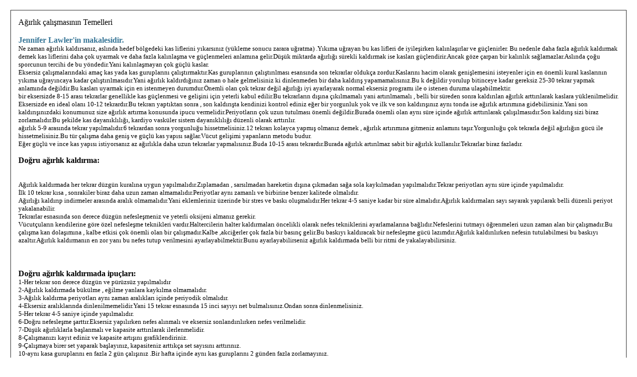

--- FILE ---
content_type: text/html
request_url: http://sakintaekwondo.com/kisisel-say/Makaleler/agirlikcalismasi.htm
body_size: 6352
content:
<html>

<head>
<meta http-equiv="Content-Type" content="text/html; charset=windows-1254">
<title>ayıntekniği</title>
<meta name="GENERATOR" content="Microsoft FrontPage 6.0">
</head>

<body bgcolor="#FFFFFF" topmargin="20">

<div align="center">
  <center>

<div align="center">
	<table border="1" cellpadding="15" cellspacing="0" style="border-collapse: collapse" width="98%" height="500" bordercolorlight="#C0C0C0" bordercolordark="#C0C0C0" bgcolor="#FFFFFF" id="table1">
		<tr>
			<td>

  <div align="left">
    <font face="Verdana">
    Ağırlık çalışmasının Temelleri</font></div>
			<div align="left">
    <font face="Verdana">
    <b><br>
    </b></font><span class="bodyitalic"><b>
    <font face="Verdana" color="#367596">
    Jennifer Lawler'in makalesidir.</font></b><font face="Verdana" size="2"><br>
    Ne zaman ağırlık kaldırsanız, aslında hedef bölgedeki kas liflerini 
    yıkarsınız (yükleme sonucu zarara uğratma) .Yıkıma uğrayan bu kas lifleri de 
    iyileşirken kalınlaşırlar ve güçlenirler. Bu nedenle daha fazla ağırlık 
    kaldırmak demek kas liflerini daha çok uyarmak ve daha fazla kalınlaşma ve 
    güçlenmeleri anlamına gelir.Düşük miktarda ağırlığı sürekli kaldırmak ise 
    kasları güçlendirir.Ancak göze çarpan bir kalınlık sağlamazlar.Aslında çoğu 
    sporcunun tercihi de bu yöndedir.Yani kalınlaşmayan çok güçlü kaslar.<br>
    Eksersiz çalışmalarındaki amaç kas yada kas guruplarını çalıştırmaktır.Kas 
    guruplarının çalıştırılması esansında son tekrarlar oldukça zordur.Kaslarını 
    hacim olarak genişlemesini isteyenler için en önemli kural kaslarının yıkıma 
    uğrayıncaya kadar çalıştırılmasıdır.Yani ağırlık kaldırdığınız zaman o hale 
    gelmelisiniz ki dinlenmeden bir daha kaldırış yapamamalısınız.Bu k değildir 
    yorulup bitinceye kadar gereksiz 25-30 tekrar yapmak anlamında değildir.Bu 
    kasları uyarmak için en istenmeyen durumdur.Önemli olan çok tekrar değil 
    ağırlığı iyi ayarlayarak normal eksersiz programı ile o istenen duruma 
    ulaşabilmektir.<br>
    bir eksersizde 8-15 arası tekrarlar genellikle kas güçlenmesi ve gelişini 
    için yeterli kabul edilir.Bu tekrarların dışına çıkılmamalı yani 
    artırılmamalı , belli bir süreden sonra kaldırılan ağırlık arttırılarak 
    kaslara yüklenilmelidir.<br>
    Eksersizde en ideal olanı 10-12 tekrardır.Bu tekrarı yaptıktan sonra , son 
    kaldırışta kendinizi kontrol ediniz eğer bir yorgunluk yok ve ilk ve son 
    kaldırışınız aynı tonda ise ağırlık artırımına gidebilirsiniz.Yani son 
    kaldırışınızdaki konumunuz size ağırlık artırma konusunda ipucu 
    vermelidir.Periyotların çok uzun tutulması önemli değildir.Burada önemli 
    olan aynı süre içinde ağırlık arttırılarak çalışılmasıdır.Son kaldırış sizi 
    biraz zorlamalıdır.Bu şekilde kas dayanıklılığı, kardiyo vasküler sistem 
    dayanıklılığı düzenli olarak arttırılır.<br>
    ağırlık 5-9 arasında tekrar yapılmalıdır.6 tekrardan sonra yorgunluğu 
    hissetmelisiniz.12 tekrarı kolayca yapmış olmanız demek , ağırlık artırımına 
    gitmeniz anlamını taşır.Yorgunluğu çok tekrarla değil ağırlığın gücü ile 
    hissetmelisiniz.Bu tür çalışma daha geniş ve güçlü kas yapısı sağlar.Vücut 
    gelişimi yapanların metodu budur.<br>
    Eğer güçlü ve ince kas yapısı istiyorsanız az ağırlıkla daha uzun tekrarlar 
    yapmalısınız.Buda 10-15 arası tekrardır.Burada ağırlık artırılmaz sabit bir 
    ağırlık kullanılır.Tekrarlar biraz fazladır.</font></span></div>
  <p class="largeblack" align="left"><b><font face="Verdana">Doğru ağırlık 
  kaldırma:</font></b></p>
  <p class="bodyserif" align="left"><font face="Verdana" size="2"><br>
  Ağırlık kaldırmada her tekrar düzgün kuralına uygun yapılmalıdır.Zıplamadan , 
  sarsılmadan hareketin dışına çıkmadan sağa sola kaykılmadan 
  yapılmalıdır.Tekrar periyotları aynı süre içinde yapılmalıdır.<br>
  İlk 10 tekrar kısa , sonrakiler biraz daha uzun zaman almamalıdır.Periyotlar 
  aynı zamanlı ve birbirine benzer kalitede olmalıdır.<br>
  Ağırlığı kaldırıp indirmeler arasında aralık olmamalıdır.Yani eklemleriniz 
  üzerinde bir stres ve baskı oluşmalıdır.Her tekrar 4-5 saniye kadar bir süre 
  almalıdır.Ağırlık kaldırmaları sayı sayarak yapılarak belli düzenli periyot 
  yakalanabilir.<br>
  Tekrarlar esnasında son derece düzgün nefesleşmeniz ve yeterli oksijeni 
  almanız gerekir.<br>
  Vücutçuların kendilerine göre özel nefesleşme teknikleri vardır.Haltercilerin 
  halter kaldırmaları öncelikli olarak nefes tekniklerini ayarlamalarına 
  bağlıdır.Nefeslerini tutmayı öğrenmeleri uzun zaman alan bir çalışmadır.Bu 
  çalışma kan dolaşımına , kalbe etkisi çok önemli olan bir çalışmadır.Kalbe 
  ,akciğerler çok fazla bir basınç gelir.Bu baskıyı kaldıracak bir nefesleşme 
  gücü lazımdır.Ağırlık kaldırılırken nefesin tutulabilmesi bu baskıyı 
  azaltır.Ağırlık kaldırmanın en zor yanı bu nefes tutup verilmesini 
  ayarlayabilmektir.Bunu ayarlayabilirseniz ağırlık kaldırmada belli bir ritmi 
  de yakalayabilirsiniz.</font></p>
  <p class="bodyserif" align="left">&nbsp;</p>
  <p class="largeblack" align="left"><font face="Verdana"><b>Doğru ağırlık 
  kaldırmada ipuçları:<br>
  </b><font size="2">1-Her tekrar son derece düzgün ve pürüzsüz yapılmalıdır<br>
  2-Ağırlık kaldırmada bükülme , eğilme yanlara kaykılma olmamalıdır.<br>
  3-Ağılık kaldırma periyotları aynı zaman aralıkları içinde periyodik 
  olmalıdır.<br>
  4-Eksersiz aralıklarında dinlenilmemelidir.Yani 15 tekrar esnasında 15 inci 
  sayıyı net bulmalısınız.Ondan sonra dinlenmelisiniz.<br>
  5-Her tekrar 4-5 saniye içinde yapılmalıdır.<br>
  6-Doğru nefesleşme şarttır.Eksersiz yapılırken nefes alınmalı ve eksersiz 
  sonlandırılırken nefes verilmelidir.<br>
  </font></font><font face="Verdana" size="2">7-Düşük ağırlıklarla başlanmalı ve 
  kapasite arttırılarak ilerlenmelidir.<br>
  8-Çalışmanızı kayıt ediniz ve kapasite artışını grafiklendiriniz.<br>
  9-Çalışmaya birer set yaparak başlayınız, kapasiteniz arttıkça set sayısını 
  arttırınız.<br>
  10-aynı kasa guruplarını en fazla 2 gün çalışınız .Bir hafta içinde aynı kas 
  guruplarını 2 günden fazla zorlamayınız.<br>
&nbsp;</font></p>
  			<p>&nbsp;</td>
		</tr>
	</table>
</div>

  </center>
</div>
</body>
</html>